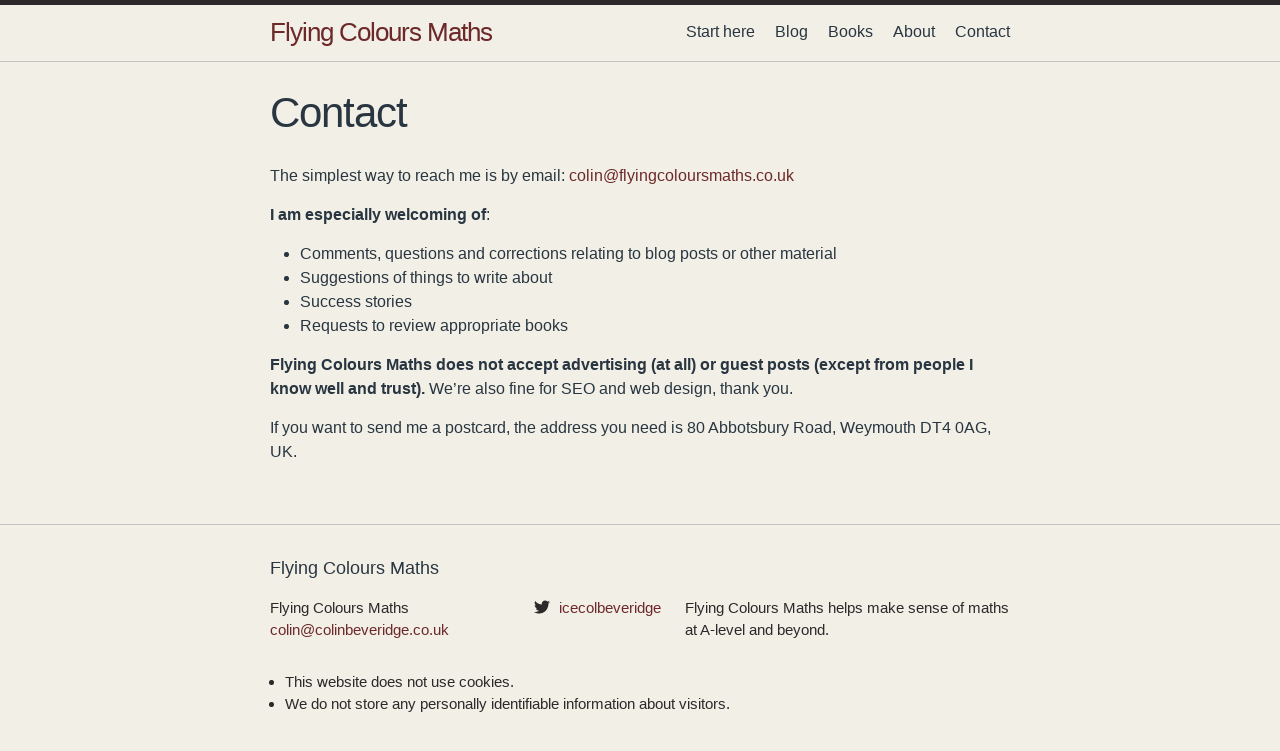

--- FILE ---
content_type: text/html
request_url: https://www.flyingcoloursmaths.co.uk/contact/
body_size: 5183
content:
<!DOCTYPE html>
<html lang="en"><head>
  <meta charset="utf-8">
  <meta http-equiv="X-UA-Compatible" content="IE=edge">
  <meta name="viewport" content="width=device-width, initial-scale=1"><!-- Begin Jekyll SEO tag v2.7.1 -->
<title>Contact | Flying Colours Maths</title>
<meta name="generator" content="Jekyll v4.1.1" />
<meta property="og:title" content="Contact" />
<meta property="og:locale" content="en_US" />
<meta name="description" content="Flying Colours Maths helps make sense of maths at A-level and beyond." />
<meta property="og:description" content="Flying Colours Maths helps make sense of maths at A-level and beyond." />
<link rel="canonical" href="https://www.flyingcoloursmaths.co.uk/contact/" />
<meta property="og:url" content="https://www.flyingcoloursmaths.co.uk/contact/" />
<meta property="og:site_name" content="Flying Colours Maths" />
<meta name="twitter:card" content="summary" />
<meta property="twitter:title" content="Contact" />
<script type="application/ld+json">
{"headline":"Contact","url":"https://www.flyingcoloursmaths.co.uk/contact/","@type":"WebPage","description":"Flying Colours Maths helps make sense of maths at A-level and beyond.","@context":"https://schema.org"}</script>
<!-- End Jekyll SEO tag -->
<link rel="stylesheet" href="/assets/main.css"><link type="application/atom+xml" rel="alternate" href="https://www.flyingcoloursmaths.co.uk/feed.xml" title="Flying Colours Maths" />
<script type="text/javascript" src = "/assets/mathjax_parameters.js" ></script>
<script type="text/javascript" id="MathJax-script" async  src="https://cdn.jsdelivr.net/npm/mathjax@3/es5/tex-svg.js"></script>
<script type="text/javascript" src = "/assets/handle_footnotes.js"></script>

<link rel="icon" href="/ico/favicon.ico" /><!-- 48×48 -->
<link rel="icon" href="/ico/icon.svg" type="image/svg+xml" sizes="any" />
<link rel="apple-touch-icon" href="/ico/apple.png" /><!-- 180×180 -->




</head>
<body><header class="site-header" role="banner">

  <div class="wrapper"><a class="site-title" rel="author" href="/">Flying Colours Maths</a><nav class="site-nav">
        <input type="checkbox" id="nav-trigger" class="nav-trigger" />
        <label for="nav-trigger">
          <span class="menu-icon">
            <svg viewBox="0 0 18 15" width="18px" height="15px">
              <path d="M18,1.484c0,0.82-0.665,1.484-1.484,1.484H1.484C0.665,2.969,0,2.304,0,1.484l0,0C0,0.665,0.665,0,1.484,0 h15.032C17.335,0,18,0.665,18,1.484L18,1.484z M18,7.516C18,8.335,17.335,9,16.516,9H1.484C0.665,9,0,8.335,0,7.516l0,0 c0-0.82,0.665-1.484,1.484-1.484h15.032C17.335,6.031,18,6.696,18,7.516L18,7.516z M18,13.516C18,14.335,17.335,15,16.516,15H1.484 C0.665,15,0,14.335,0,13.516l0,0c0-0.82,0.665-1.483,1.484-1.483h15.032C17.335,12.031,18,12.695,18,13.516L18,13.516z"/>
            </svg>
          </span>
        </label>

        <div class="trigger"><a class="page-link" href="/start-here/">Start here</a><a class="page-link" href="/blog/">Blog</a><a class="page-link" href="/books/">Books</a><a class="page-link" href="/about/">About</a><a class="page-link" href="/contact/">Contact</a></div>
      </nav></div>
</header>
<main class="page-content" aria-label="Content">
      <div class="wrapper">
        <article class="post">

  <header class="post-header">
    <h1 class="post-title">Contact</h1>
  </header>

  <div class="post-content">
    <p>The simplest way to reach me is by email: <a href="mailto:colin@flyingcoloursmaths.co.uk">colin@flyingcoloursmaths.co.uk</a></p>

<p><strong>I am especially welcoming of</strong>:</p>

<ul>
  <li>Comments, questions and corrections relating to blog posts or other material</li>
  <li>Suggestions of things to write about</li>
  <li>Success stories</li>
  <li>Requests to review appropriate books</li>
</ul>

<p><strong>Flying Colours Maths does not accept advertising (at all) or guest posts (except from people I know well and trust).</strong> We’re also fine for SEO and web design, thank you.</p>

<p>If you want to send me a postcard, the address you need is 80 Abbotsbury Road, Weymouth DT4 0AG, UK.</p>

  </div>

</article>

      </div>
    </main><footer class="site-footer h-card">
  <data class="u-url" href="/"></data>

  <div class="wrapper">

    <h2 class="footer-heading">Flying Colours Maths</h2>

    <div class="footer-col-wrapper">
      <div class="footer-col footer-col-1">
        <ul class="contact-list">
          <li class="p-name">Flying Colours Maths</li><li><a class="u-email" href="mailto:colin@colinbeveridge.co.uk">colin@colinbeveridge.co.uk</a></li></ul>
      </div>

      <div class="footer-col footer-col-2"><ul class="social-media-list"><li><a href="https://www.twitter.com/icecolbeveridge"><svg class="svg-icon"><use xlink:href="/assets/minima-social-icons.svg#twitter"></use></svg> <span class="username">icecolbeveridge</span></a></li></ul>
</div>

      <div class="footer-col footer-col-3">
        <p>Flying Colours Maths helps make sense of maths at A-level and beyond.</p>
      </div><ul>
<li>This website does not use cookies.</li> 
<li>We do not store any personally identifiable information about visitors.</li> 
<li>Some pages contain affiliate links.</li>
</ul></div>

  </div>

</footer>
<script src = "/assets/fetcher.js"></script></body>

</html>


--- FILE ---
content_type: application/javascript
request_url: https://www.flyingcoloursmaths.co.uk/assets/handle_footnotes.js
body_size: 924
content:
function handle_footnotes() {
	var article_elems = document.getElementsByClassName("post-content")
	if (article_elems.length == 1) {
		var text = article_elems[0].innerHTML
		var fn = 1
		var footnotes = "<h4>Footnotes:</h4>"
		while (text.includes("((")) {
			var start = text.indexOf("((")
			var end = text.indexOf("))")
			// Whatever is in the (()) gets added to the footnote
			var fnt = text.substring(start+2, end)
			var fni = "footnote-" + fn
			footnotes += "<p id = '" + fni + "'>" + fn + ". " + fnt + "</p>"
			var insert = "<sup><a href = '#" + fni + "' title = '" + fnt + "'>" + fn + "</a></sup>"
			var before = text.substring(0, start)
			var after = text.substring(end+2)
			text = before + insert + after
			fn += 1
		}
		text = text.replace("&amp;dollar;", "$")
		
		if (fn > 1) {
			article_elems[0].innerHTML = text + footnotes;
		} else {
			article_elems[0].innerHTML = text
		}
	} else if (article_elems.length > 1) {
	console.log("More than one post-content.")
	}
}

window.onload = handle_footnotes

--- FILE ---
content_type: application/javascript
request_url: https://www.flyingcoloursmaths.co.uk/assets/fetcher.js
body_size: 128
content:
/* hacking external links to open in new window */


for (var i = 0; i < document.links.length; i++) {
	var l = document.links[i]
	if (! l.href.includes("flyingcolours") &&  l.href.charAt(0) != "/") {
		l.target = "_blank"
	}
}



--- FILE ---
content_type: application/javascript
request_url: https://www.flyingcoloursmaths.co.uk/assets/mathjax_parameters.js
body_size: 1738
content:

MathJax = {
  tex: {
	autoload: {
		cases: [[], ['numcases', 'subnumcases']]
	},
	  inlineMath: [['$', '$'], ['\\(', '\\)']],
    displayMath: [['$$', '$$'], ['\\[', '\\]']],
    macros: {

      cosec: '\\operatorname{cosec}',
      arccot: '\\operatorname{arccot}',
        
      sech: '\\operatorname{sech}',
	  arcosh: '\\operatorname{arcosh}',
	  arsinh: '\\operatorname{arsinh}',
	  artanh: '\\operatorname{artanh}',
	  
	  Po: '\\operatorname{Po}',
	  Geo: '\\operatorname{Geo}',
	  Var: '\\operatorname{Var}',
	  
	  myim: '\\operatorname{Im}',
	  myre: '\\operatorname{Re}',
	  
	  d: "\\mathrm{d}",
	  dx: "\\d x",
	  dy: "\\d y",
	  dt: "\\d t",
	  du: "\\d u",
	  diff: ["\\frac{\d #1}{d #2}", 2],
	  diffn: ["\\frac{\d^{#1} #2}{\d #3^{#1}}", 3],
	  dydx: "\\diff{y}{x}",
	  
	  bb: ["\\mathbf{#1}",1],
	  bi: "\\bb{i}",
	  bj: "\\bb{j}",
	  bk: "\\bb{k}",

	  i: "\\mathrm{i}",
	  e: "\\mathrm{e}",
	  
      piby: ["\\frac{\\pi}{#1}", 1],
      pibytwo: "\\piby{2}",
      
      colvectwo: ["\\begin{pmatrix} #1 \\\\ #2 \\end{pmatrix}", 2],
      colvecthree: ["\\begin{pmatrix} #1 \\\\ #2 \\\\ #3 \\end{pmatrix}", 3],
      mattwotwo: ["\\begin{pmatrix} #1 & #2 \\\\ #3 & #4 \\end{pmatrix}", 4],
      matthreethree: ["\\begin{pmatrix} #1 #2  #3 \\\\ #4 #5 #6 \\\\ #7  #8  #9 \\end{pmatrix}", 9],
      
      nCr: ["\\,^{#1}C_{#2}", 2],
      pnCr: ["\\left(\\,^{#1}C_{#2}\\right)",2 ],
      pnPr: ["\\left(\\,^{#1}P_{#2}\\right)",2 ],      
     
      unit: ["\\mathrm{#1}", 1],
      br: ["\\left( #1 \\right)", 1],
      floor: ["\\lfloor #1 \\rfloor", 1],
      ceil: ["\\lceil #1 \\rceil", 1],
      abs: ["\\left\| #1 \\right\|", 1],
      
      
      r: "\\mathbb{R}",
      RR: "\\mathbb{R}",
      Z: "\\mathbb{Z}",
      C: "\\mathbb{C}"
      

      
    }
  },
  svg: {
    fontCache: 'global'
  },

};
